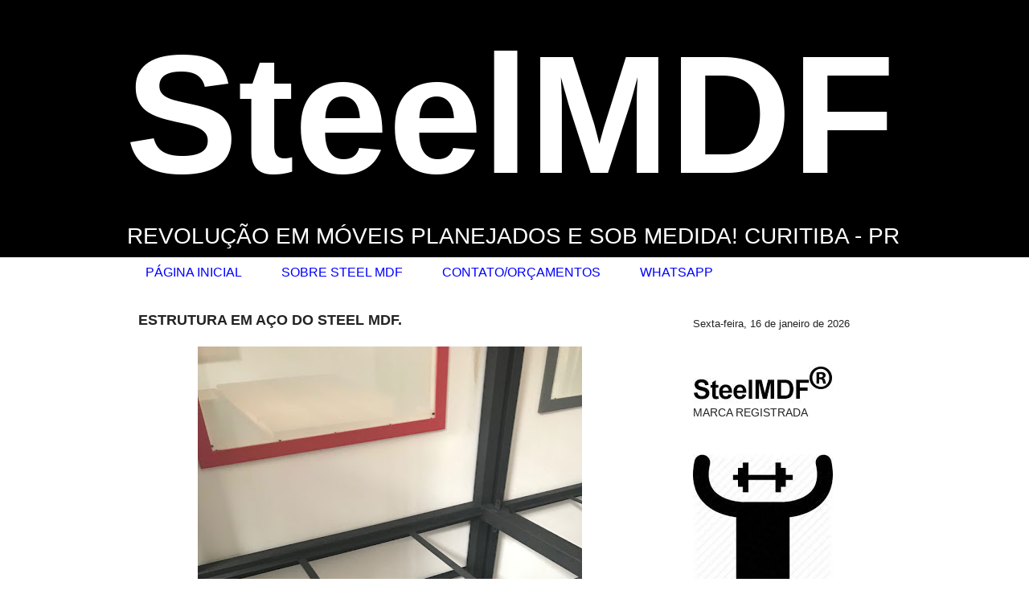

--- FILE ---
content_type: text/html; charset=UTF-8
request_url: https://www.steelmdf.com.br/2018/12/n3.html
body_size: 13695
content:
<!DOCTYPE html>
<html class='v2' dir='ltr' lang='pt-BR'>
<head>
<link href='https://www.blogger.com/static/v1/widgets/335934321-css_bundle_v2.css' rel='stylesheet' type='text/css'/>
<meta content='width=1100' name='viewport'/>
<meta content='text/html; charset=UTF-8' http-equiv='Content-Type'/>
<meta content='blogger' name='generator'/>
<link href='https://www.steelmdf.com.br/favicon.ico' rel='icon' type='image/x-icon'/>
<link href='https://www.steelmdf.com.br/2018/12/n3.html' rel='canonical'/>
<link rel="alternate" type="application/atom+xml" title="SteelMDF - Atom" href="https://www.steelmdf.com.br/feeds/posts/default" />
<link rel="alternate" type="application/rss+xml" title="SteelMDF - RSS" href="https://www.steelmdf.com.br/feeds/posts/default?alt=rss" />
<link rel="service.post" type="application/atom+xml" title="SteelMDF - Atom" href="https://www.blogger.com/feeds/2148846893787860689/posts/default" />

<link rel="alternate" type="application/atom+xml" title="SteelMDF - Atom" href="https://www.steelmdf.com.br/feeds/6585614325598990696/comments/default" />
<!--Can't find substitution for tag [blog.ieCssRetrofitLinks]-->
<link href='https://blogger.googleusercontent.com/img/b/R29vZ2xl/AVvXsEj7aJj1ZQZCVfM4Q3htkHDhI15YzNHk2zyKHITei1O3skT3AjEadD1rRxdIphAdpBMdpfOFGA_82Favxj7e57DF19-PtI4jLBh3rtqBlEc-plZAnYMstVbjsgjaGqH53pDk_BSQcBB-Rju5/s640/n+%25283%2529.jpg' rel='image_src'/>
<meta content='https://www.steelmdf.com.br/2018/12/n3.html' property='og:url'/>
<meta content='ESTRUTURA EM AÇO DO STEEL MDF.' property='og:title'/>
<meta content='  ' property='og:description'/>
<meta content='https://blogger.googleusercontent.com/img/b/R29vZ2xl/AVvXsEj7aJj1ZQZCVfM4Q3htkHDhI15YzNHk2zyKHITei1O3skT3AjEadD1rRxdIphAdpBMdpfOFGA_82Favxj7e57DF19-PtI4jLBh3rtqBlEc-plZAnYMstVbjsgjaGqH53pDk_BSQcBB-Rju5/w1200-h630-p-k-no-nu/n+%25283%2529.jpg' property='og:image'/>
<title>SteelMDF: ESTRUTURA EM AÇO DO STEEL MDF.</title>
<style id='page-skin-1' type='text/css'><!--
/*
-----------------------------------------------
Blogger Template Style
Name:     Awesome Inc.
Designer: Tina Chen
URL:      tinachen.org
----------------------------------------------- */
/* Variable definitions
====================
<Variable name="keycolor" description="Main Color" type="color" default="#ffffff"/>
<Group description="Page" selector="body">
<Variable name="body.font" description="Font" type="font"
default="normal normal 13px Arial, Tahoma, Helvetica, FreeSans, sans-serif"/>
<Variable name="body.background.color" description="Background Color" type="color" default="#000000"/>
<Variable name="body.text.color" description="Text Color" type="color" default="#ffffff"/>
</Group>
<Group description="Links" selector=".main-inner">
<Variable name="link.color" description="Link Color" type="color" default="#888888"/>
<Variable name="link.visited.color" description="Visited Color" type="color" default="#444444"/>
<Variable name="link.hover.color" description="Hover Color" type="color" default="#cccccc"/>
</Group>
<Group description="Blog Title" selector=".header h1">
<Variable name="header.font" description="Title Font" type="font"
default="normal bold 40px Arial, Tahoma, Helvetica, FreeSans, sans-serif"/>
<Variable name="header.text.color" description="Title Color" type="color" default="#000000" />
<Variable name="header.background.color" description="Header Background" type="color" default="transparent" />
</Group>
<Group description="Blog Description" selector=".header .description">
<Variable name="description.font" description="Font" type="font"
default="normal normal 14px Arial, Tahoma, Helvetica, FreeSans, sans-serif"/>
<Variable name="description.text.color" description="Text Color" type="color"
default="#000000" />
</Group>
<Group description="Tabs Text" selector=".tabs-inner .widget li a">
<Variable name="tabs.font" description="Font" type="font"
default="normal bold 14px Arial, Tahoma, Helvetica, FreeSans, sans-serif"/>
<Variable name="tabs.text.color" description="Text Color" type="color" default="#000000"/>
<Variable name="tabs.selected.text.color" description="Selected Color" type="color" default="#0000ff"/>
</Group>
<Group description="Tabs Background" selector=".tabs-outer .PageList">
<Variable name="tabs.background.color" description="Background Color" type="color" default="#141414"/>
<Variable name="tabs.selected.background.color" description="Selected Color" type="color" default="#444444"/>
<Variable name="tabs.border.color" description="Border Color" type="color" default="#ffffff"/>
</Group>
<Group description="Date Header" selector=".main-inner .widget h2.date-header, .main-inner .widget h2.date-header span">
<Variable name="date.font" description="Font" type="font"
default="normal normal 14px Arial, Tahoma, Helvetica, FreeSans, sans-serif"/>
<Variable name="date.text.color" description="Text Color" type="color" default="#666666"/>
<Variable name="date.border.color" description="Border Color" type="color" default="#ffffff"/>
</Group>
<Group description="Post Title" selector="h3.post-title, h4, h3.post-title a">
<Variable name="post.title.font" description="Font" type="font"
default="normal bold 22px Arial, Tahoma, Helvetica, FreeSans, sans-serif"/>
<Variable name="post.title.text.color" description="Text Color" type="color" default="#000000"/>
</Group>
<Group description="Post Background" selector=".post">
<Variable name="post.background.color" description="Background Color" type="color" default="#ffffff" />
<Variable name="post.border.color" description="Border Color" type="color" default="#ffffff" />
<Variable name="post.border.bevel.color" description="Bevel Color" type="color" default="#ffffff"/>
</Group>
<Group description="Gadget Title" selector="h2">
<Variable name="widget.title.font" description="Font" type="font"
default="normal bold 14px Arial, Tahoma, Helvetica, FreeSans, sans-serif"/>
<Variable name="widget.title.text.color" description="Text Color" type="color" default="#000000"/>
</Group>
<Group description="Gadget Text" selector=".sidebar .widget">
<Variable name="widget.font" description="Font" type="font"
default="normal normal 14px Arial, Tahoma, Helvetica, FreeSans, sans-serif"/>
<Variable name="widget.text.color" description="Text Color" type="color" default="#000000"/>
<Variable name="widget.alternate.text.color" description="Alternate Color" type="color" default="#666666"/>
</Group>
<Group description="Gadget Links" selector=".sidebar .widget">
<Variable name="widget.link.color" description="Link Color" type="color" default="#0000ff"/>
<Variable name="widget.link.visited.color" description="Visited Color" type="color" default="#0000ff"/>
<Variable name="widget.link.hover.color" description="Hover Color" type="color" default="#0000ff"/>
</Group>
<Group description="Gadget Background" selector=".sidebar .widget">
<Variable name="widget.background.color" description="Background Color" type="color" default="#141414"/>
<Variable name="widget.border.color" description="Border Color" type="color" default="#222222"/>
<Variable name="widget.border.bevel.color" description="Bevel Color" type="color" default="#000000"/>
</Group>
<Group description="Sidebar Background" selector=".column-left-inner .column-right-inner">
<Variable name="widget.outer.background.color" description="Background Color" type="color" default="transparent" />
</Group>
<Group description="Images" selector=".main-inner">
<Variable name="image.background.color" description="Background Color" type="color" default="transparent"/>
<Variable name="image.border.color" description="Border Color" type="color" default="transparent"/>
</Group>
<Group description="Feed" selector=".blog-feeds">
<Variable name="feed.text.color" description="Text Color" type="color" default="#000000"/>
</Group>
<Group description="Feed Links" selector=".blog-feeds">
<Variable name="feed.link.color" description="Link Color" type="color" default="#0000ff"/>
<Variable name="feed.link.visited.color" description="Visited Color" type="color" default="#0000ff"/>
<Variable name="feed.link.hover.color" description="Hover Color" type="color" default="#0000ff"/>
</Group>
<Group description="Pager" selector=".blog-pager">
<Variable name="pager.background.color" description="Background Color" type="color" default="#ffffff" />
</Group>
<Group description="Footer" selector=".footer-outer">
<Variable name="footer.background.color" description="Background Color" type="color" default="#ffffff" />
<Variable name="footer.text.color" description="Text Color" type="color" default="#000000" />
</Group>
<Variable name="title.shadow.spread" description="Title Shadow" type="length" default="-1px" min="-1px" max="100px"/>
<Variable name="body.background" description="Body Background" type="background"
color="#ffffff"
default="$(color) none repeat scroll top left"/>
<Variable name="body.background.gradient.cap" description="Body Gradient Cap" type="url"
default="none"/>
<Variable name="body.background.size" description="Body Background Size" type="string" default="auto"/>
<Variable name="tabs.background.gradient" description="Tabs Background Gradient" type="url"
default="none"/>
<Variable name="header.background.gradient" description="Header Background Gradient" type="url" default="none" />
<Variable name="header.padding.top" description="Header Top Padding" type="length" default="22px" min="0" max="100px"/>
<Variable name="header.margin.top" description="Header Top Margin" type="length" default="0" min="0" max="100px"/>
<Variable name="header.margin.bottom" description="Header Bottom Margin" type="length" default="0" min="0" max="100px"/>
<Variable name="widget.padding.top" description="Widget Padding Top" type="length" default="8px" min="0" max="20px"/>
<Variable name="widget.padding.side" description="Widget Padding Side" type="length" default="15px" min="0" max="100px"/>
<Variable name="widget.outer.margin.top" description="Widget Top Margin" type="length" default="0" min="0" max="100px"/>
<Variable name="widget.outer.background.gradient" description="Gradient" type="url" default="none" />
<Variable name="widget.border.radius" description="Gadget Border Radius" type="length" default="0" min="0" max="100px"/>
<Variable name="outer.shadow.spread" description="Outer Shadow Size" type="length" default="0" min="0" max="100px"/>
<Variable name="date.header.border.radius.top" description="Date Header Border Radius Top" type="length" default="0" min="0" max="100px"/>
<Variable name="date.header.position" description="Date Header Position" type="length" default="15px" min="0" max="100px"/>
<Variable name="date.space" description="Date Space" type="length" default="30px" min="0" max="100px"/>
<Variable name="date.position" description="Date Float" type="string" default="static" />
<Variable name="date.padding.bottom" description="Date Padding Bottom" type="length" default="0" min="0" max="100px"/>
<Variable name="date.border.size" description="Date Border Size" type="length" default="0" min="0" max="10px"/>
<Variable name="date.background" description="Date Background" type="background" color="transparent"
default="$(color) none no-repeat scroll top left" />
<Variable name="date.first.border.radius.top" description="Date First top radius" type="length" default="0" min="0" max="100px"/>
<Variable name="date.last.space.bottom" description="Date Last Space Bottom" type="length"
default="20px" min="0" max="100px"/>
<Variable name="date.last.border.radius.bottom" description="Date Last bottom radius" type="length" default="0" min="0" max="100px"/>
<Variable name="post.first.padding.top" description="First Post Padding Top" type="length" default="0" min="0" max="100px"/>
<Variable name="image.shadow.spread" description="Image Shadow Size" type="length" default="0" min="0" max="100px"/>
<Variable name="image.border.radius" description="Image Border Radius" type="length" default="0" min="0" max="100px"/>
<Variable name="separator.outdent" description="Separator Outdent" type="length" default="15px" min="0" max="100px"/>
<Variable name="title.separator.border.size" description="Widget Title Border Size" type="length" default="1px" min="0" max="10px"/>
<Variable name="list.separator.border.size" description="List Separator Border Size" type="length" default="1px" min="0" max="10px"/>
<Variable name="shadow.spread" description="Shadow Size" type="length" default="0" min="0" max="100px"/>
<Variable name="startSide" description="Side where text starts in blog language" type="automatic" default="left"/>
<Variable name="endSide" description="Side where text ends in blog language" type="automatic" default="right"/>
<Variable name="date.side" description="Side where date header is placed" type="string" default="right"/>
<Variable name="pager.border.radius.top" description="Pager Border Top Radius" type="length" default="0" min="0" max="100px"/>
<Variable name="pager.space.top" description="Pager Top Space" type="length" default="1em" min="0" max="20em"/>
<Variable name="footer.background.gradient" description="Background Gradient" type="url" default="none" />
<Variable name="mobile.background.size" description="Mobile Background Size" type="string"
default="auto"/>
<Variable name="mobile.background.overlay" description="Mobile Background Overlay" type="string"
default="transparent none repeat scroll top left"/>
<Variable name="mobile.button.color" description="Mobile Button Color" type="color" default="#ffffff" />
*/
/* Content
----------------------------------------------- */
#Attribution1 {display: none;}
body {
font: normal normal 13px Arial, Tahoma, Helvetica, FreeSans, sans-serif;
color: #000000;
background: #ffffff none no-repeat scroll center center;
}
html body .content-outer {
min-width: 0;
max-width: 100%;
width: 100%;
}
a:link {
text-decoration: none;
color: #0000ff;
}
a:visited {
text-decoration: none;
color: #0000ff;
}
a:hover {
text-decoration: underline;
color: #0000ff;
}
.body-fauxcolumn-outer .cap-top {
position: absolute;
z-index: 1;
height: 276px;
width: 100%;
background: transparent none repeat-x scroll top left;
_background-image: none;
}
/* Columns
----------------------------------------------- */
.content-inner {
padding: 0;
}
.header-inner .section {
margin: 0 16px;
}
.tabs-inner .section {
margin: 0 16px;
}
.main-inner {
padding-top: 30px;
}
.main-inner .column-center-inner,
.main-inner .column-left-inner,
.main-inner .column-right-inner {
padding: 0 5px;
}
*+html body .main-inner .column-center-inner {
margin-top: -30px;
}
#layout .main-inner .column-center-inner {
margin-top: 0;
}
/* Header
----------------------------------------------- */
.header-outer {
margin: 0 0 0 0;
background: #000000 none repeat scroll 0 0;
}
.Header h1 {
font: normal bold 210px Arial, Tahoma, Helvetica, FreeSans, sans-serif;
color: #ffffff;
text-shadow: 0 0 -1px #000000;
}
.Header h1 a {
color: #ffffff;
}
.Header .description {
font: normal normal 28px Arial, Tahoma, Helvetica, FreeSans, sans-serif;
color: #ffffff;
}
.header-inner .Header .titlewrapper,
.header-inner .Header .descriptionwrapper {
padding-left: 0;
padding-right: 0;
margin-bottom: 0;
}
.header-inner .Header .titlewrapper {
padding-top: 22px;
}
/* Tabs
----------------------------------------------- */
.tabs-outer {
overflow: hidden;
position: relative;
background: #ffffff none repeat scroll 0 0;
}
#layout .tabs-outer {
overflow: visible;
}
.tabs-cap-top, .tabs-cap-bottom {
position: absolute;
width: 100%;
border-top: 1px solid #ffffff;
}
.tabs-cap-bottom {
bottom: 0;
}
.tabs-inner .widget li a {
display: inline-block;
margin: 0;
padding: .6em 1.5em;
font: normal normal 16px Arial, Tahoma, Helvetica, FreeSans, sans-serif;
color: #0000ff;
border-top: 1px solid #ffffff;
border-bottom: 1px solid #ffffff;
border-left: 1px solid #ffffff;
height: 16px;
line-height: 16px;
}
.tabs-inner .widget li:last-child a {
border-right: 1px solid #ffffff;
}
.tabs-inner .widget li.selected a, .tabs-inner .widget li a:hover {
background: #0000ff none repeat-x scroll 0 -100px;
color: #ffffff;
}
/* Headings
----------------------------------------------- */
h2 {
font: normal bold 16px Arial, Tahoma, Helvetica, FreeSans, sans-serif;
color: #222222;
}
/* Widgets
----------------------------------------------- */
.main-inner .section {
margin: 0 27px;
padding: 0;
}
.main-inner .column-left-outer,
.main-inner .column-right-outer {
margin-top: 0;
}
#layout .main-inner .column-left-outer,
#layout .main-inner .column-right-outer {
margin-top: 0;
}
.main-inner .column-left-inner,
.main-inner .column-right-inner {
background: rgba(0, 0, 0, 0) none repeat 0 0;
-moz-box-shadow: 0 0 0 rgba(0, 0, 0, .2);
-webkit-box-shadow: 0 0 0 rgba(0, 0, 0, .2);
-goog-ms-box-shadow: 0 0 0 rgba(0, 0, 0, .2);
box-shadow: 0 0 0 rgba(0, 0, 0, .2);
-moz-border-radius: 0;
-webkit-border-radius: 0;
-goog-ms-border-radius: 0;
border-radius: 0;
}
#layout .main-inner .column-left-inner,
#layout .main-inner .column-right-inner {
margin-top: 0;
}
.sidebar .widget {
font: normal normal 14px Arial, Tahoma, Helvetica, FreeSans, sans-serif;
color: #222222;
}
.sidebar .widget a:link {
color: #0000ff;
}
.sidebar .widget a:visited {
color: #0000ff;
}
.sidebar .widget a:hover {
color: #0000ff;
}
.sidebar .widget h2 {
text-shadow: 0 0 -1px #000000;
}
.main-inner .widget {
background-color: #ffffff;
border: 1px solid #ffffff;
padding: 0 15px 15px;
margin: 20px -16px;
-moz-box-shadow: 0 0 0 rgba(0, 0, 0, .2);
-webkit-box-shadow: 0 0 0 rgba(0, 0, 0, .2);
-goog-ms-box-shadow: 0 0 0 rgba(0, 0, 0, .2);
box-shadow: 0 0 0 rgba(0, 0, 0, .2);
-moz-border-radius: 0;
-webkit-border-radius: 0;
-goog-ms-border-radius: 0;
border-radius: 0;
}
.main-inner .widget h2 {
margin: 0 -15px;
padding: .6em 15px .5em;
border-bottom: 1px solid #ffffff;
}
.footer-inner .widget h2 {
padding: 0 0 .4em;
border-bottom: 1px solid #ffffff;
}
.main-inner .widget h2 + div, .footer-inner .widget h2 + div {
border-top: 1px solid #ffffff;
padding-top: 8px;
}
.main-inner .widget .widget-content {
margin: 0 -15px;
padding: 7px 15px 0;
}
.main-inner .widget ul, .main-inner .widget #ArchiveList ul.flat {
margin: -8px -15px 0;
padding: 0;
list-style: none;
}
.main-inner .widget #ArchiveList {
margin: -8px 0 0;
}
.main-inner .widget ul li, .main-inner .widget #ArchiveList ul.flat li {
padding: .5em 15px;
text-indent: 0;
color: #222222;
border-top: 1px solid #ffffff;
border-bottom: 1px solid #ffffff;
}
.main-inner .widget #ArchiveList ul li {
padding-top: .25em;
padding-bottom: .25em;
}
.main-inner .widget ul li:first-child, .main-inner .widget #ArchiveList ul.flat li:first-child {
border-top: none;
}
.main-inner .widget ul li:last-child, .main-inner .widget #ArchiveList ul.flat li:last-child {
border-bottom: none;
}
.post-body {
position: relative;
}
.main-inner .widget .post-body ul {
padding: 0 2.5em;
margin: .5em 0;
list-style: disc;
}
.main-inner .widget .post-body ul li {
padding: 0.25em 0;
margin-bottom: .25em;
color: #000000;
border: none;
}
.footer-inner .widget ul {
padding: 0;
list-style: none;
}
.widget .zippy {
color: #222222;
}
/* Posts
----------------------------------------------- */
body .main-inner .Blog {
padding: 0;
margin-bottom: 1em;
background-color: transparent;
border: none;
-moz-box-shadow: 0 0 0 rgba(0, 0, 0, 0);
-webkit-box-shadow: 0 0 0 rgba(0, 0, 0, 0);
-goog-ms-box-shadow: 0 0 0 rgba(0, 0, 0, 0);
box-shadow: 0 0 0 rgba(0, 0, 0, 0);
}
.main-inner .section:last-child .Blog:last-child {
padding: 0;
margin-bottom: 1em;
}
.main-inner .widget h2.date-header {
margin: 0 -15px 1px;
padding: 0 0 0 0;
font: normal normal 14px Arial, Tahoma, Helvetica, FreeSans, sans-serif;
color: #000000;
background: transparent none no-repeat scroll top left;
border-top: 0 solid #ffffff;
border-bottom: 1px solid #ffffff;
-moz-border-radius-topleft: 0;
-moz-border-radius-topright: 0;
-webkit-border-top-left-radius: 0;
-webkit-border-top-right-radius: 0;
border-top-left-radius: 0;
border-top-right-radius: 0;
position: static;
bottom: 100%;
right: 15px;
text-shadow: 0 0 -1px #000000;
}
.main-inner .widget h2.date-header span {
font: normal normal 14px Arial, Tahoma, Helvetica, FreeSans, sans-serif;
display: block;
padding: .5em 15px;
border-left: 0 solid #ffffff;
border-right: 0 solid #ffffff;
}
.date-outer {
position: relative;
margin: 30px 0 20px;
padding: 0 15px;
background-color: #ffffff;
border: 1px solid #ffffff;
-moz-box-shadow: 0 0 0 rgba(0, 0, 0, .2);
-webkit-box-shadow: 0 0 0 rgba(0, 0, 0, .2);
-goog-ms-box-shadow: 0 0 0 rgba(0, 0, 0, .2);
box-shadow: 0 0 0 rgba(0, 0, 0, .2);
-moz-border-radius: 0;
-webkit-border-radius: 0;
-goog-ms-border-radius: 0;
border-radius: 0;
}
.date-outer:first-child {
margin-top: 0;
}
.date-outer:last-child {
margin-bottom: 20px;
-moz-border-radius-bottomleft: 0;
-moz-border-radius-bottomright: 0;
-webkit-border-bottom-left-radius: 0;
-webkit-border-bottom-right-radius: 0;
-goog-ms-border-bottom-left-radius: 0;
-goog-ms-border-bottom-right-radius: 0;
border-bottom-left-radius: 0;
border-bottom-right-radius: 0;
}
.date-posts {
margin: 0 -15px;
padding: 0 15px;
clear: both;
}
.post-outer, .inline-ad {
border-top: 1px solid #ffffff;
margin: 0 -15px;
padding: 15px 15px;
}
.post-outer {
padding-bottom: 10px;
}
.post-outer:first-child {
padding-top: 0;
border-top: none;
}
.post-outer:last-child, .inline-ad:last-child {
border-bottom: none;
}
.post-body {
position: relative;
}
.post-body img {
padding: 8px;
background: #ffffff;
border: 1px solid transparent;
-moz-box-shadow: 0 0 0 rgba(0, 0, 0, .2);
-webkit-box-shadow: 0 0 0 rgba(0, 0, 0, .2);
box-shadow: 0 0 0 rgba(0, 0, 0, .2);
-moz-border-radius: 0;
-webkit-border-radius: 0;
border-radius: 0;
}
h3.post-title, h4 {
font: normal bold 18px Arial, Tahoma, Helvetica, FreeSans, sans-serif;
color: #222222;
}
h3.post-title a {
font: normal bold 18px Arial, Tahoma, Helvetica, FreeSans, sans-serif;
color: #222222;
}
h3.post-title a:hover {
color: #0000ff;
text-decoration: underline;
}
.post-header {
margin: 0 0 1em;
}
.post-body {
line-height: 1.4;
}
.post-outer h2 {
color: #000000;
}
.post-footer {
margin: 1.5em 0 0;
}
#blog-pager {
padding: 15px;
font-size: 120%;
background-color: #ffffff;
border: 1px solid #ffffff;
-moz-box-shadow: 0 0 0 rgba(0, 0, 0, .2);
-webkit-box-shadow: 0 0 0 rgba(0, 0, 0, .2);
-goog-ms-box-shadow: 0 0 0 rgba(0, 0, 0, .2);
box-shadow: 0 0 0 rgba(0, 0, 0, .2);
-moz-border-radius: 0;
-webkit-border-radius: 0;
-goog-ms-border-radius: 0;
border-radius: 0;
-moz-border-radius-topleft: 0;
-moz-border-radius-topright: 0;
-webkit-border-top-left-radius: 0;
-webkit-border-top-right-radius: 0;
-goog-ms-border-top-left-radius: 0;
-goog-ms-border-top-right-radius: 0;
border-top-left-radius: 0;
border-top-right-radius-topright: 0;
margin-top: 1em;
}
.blog-feeds, .post-feeds {
margin: 1em 0;
text-align: center;
color: #000000;
}
.blog-feeds a, .post-feeds a {
color: #0000ff;
}
.blog-feeds a:visited, .post-feeds a:visited {
color: #0000ff;
}
.blog-feeds a:hover, .post-feeds a:hover {
color: #0000ff;
}
.post-outer .comments {
margin-top: 2em;
}
/* Comments
----------------------------------------------- */
.comments .comments-content .icon.blog-author {
background-repeat: no-repeat;
background-image: url([data-uri]);
}
.comments .comments-content .loadmore a {
border-top: 1px solid #ffffff;
border-bottom: 1px solid #ffffff;
}
.comments .continue {
border-top: 2px solid #ffffff;
}
/* Footer
----------------------------------------------- */
.footer-outer {
margin: -0 0 -1px;
padding: 0 0 0;
color: #000000;
overflow: hidden;
}
.footer-fauxborder-left {
border-top: 1px solid #ffffff;
background: #ffffff none repeat scroll 0 0;
-moz-box-shadow: 0 0 0 rgba(0, 0, 0, .2);
-webkit-box-shadow: 0 0 0 rgba(0, 0, 0, .2);
-goog-ms-box-shadow: 0 0 0 rgba(0, 0, 0, .2);
box-shadow: 0 0 0 rgba(0, 0, 0, .2);
margin: 0 -0;
}
/* Mobile
----------------------------------------------- */
body.mobile {
background-size: auto;
}
.mobile .body-fauxcolumn-outer {
background: transparent none repeat scroll top left;
}
*+html body.mobile .main-inner .column-center-inner {
margin-top: 0;
}
.mobile .main-inner .widget {
padding: 0 0 15px;
}
.mobile .main-inner .widget h2 + div,
.mobile .footer-inner .widget h2 + div {
border-top: none;
padding-top: 0;
}
.mobile .footer-inner .widget h2 {
padding: 0.5em 0;
border-bottom: none;
}
.mobile .main-inner .widget .widget-content {
margin: 0;
padding: 7px 0 0;
}
.mobile .main-inner .widget ul,
.mobile .main-inner .widget #ArchiveList ul.flat {
margin: 0 -15px 0;
}
.mobile .main-inner .widget h2.date-header {
right: 0;
}
.mobile .date-header span {
padding: 0.4em 0;
}
.mobile .date-outer:first-child {
margin-bottom: 0;
border: 1px solid #ffffff;
-moz-border-radius-topleft: 0;
-moz-border-radius-topright: 0;
-webkit-border-top-left-radius: 0;
-webkit-border-top-right-radius: 0;
-goog-ms-border-top-left-radius: 0;
-goog-ms-border-top-right-radius: 0;
border-top-left-radius: 0;
border-top-right-radius: 0;
}
.mobile .date-outer {
border-color: #ffffff;
border-width: 0 1px 1px;
}
.mobile .date-outer:last-child {
margin-bottom: 0;
}
.mobile .main-inner {
padding: 0;
}
.mobile .header-inner .section {
margin: 0;
}
.mobile .post-outer, .mobile .inline-ad {
padding: 5px 0;
}
.mobile .tabs-inner .section {
margin: 0 10px;
}
.mobile .main-inner .widget h2 {
margin: 0;
padding: 0;
}
.mobile .main-inner .widget h2.date-header span {
padding: 0;
}
.mobile .main-inner .widget .widget-content {
margin: 0;
padding: 7px 0 0;
}
.mobile #blog-pager {
border: 1px solid transparent;
background: #ffffff none repeat scroll 0 0;
}
.mobile .main-inner .column-left-inner,
.mobile .main-inner .column-right-inner {
background: rgba(0, 0, 0, 0) none repeat 0 0;
-moz-box-shadow: none;
-webkit-box-shadow: none;
-goog-ms-box-shadow: none;
box-shadow: none;
}
.mobile .date-posts {
margin: 0;
padding: 0;
}
.mobile .footer-fauxborder-left {
margin: 0;
border-top: inherit;
}
.mobile .main-inner .section:last-child .Blog:last-child {
margin-bottom: 0;
}
.mobile-index-contents {
color: #000000;
}
.mobile .mobile-link-button {
background: #0000ff none repeat scroll 0 0;
}
.mobile-link-button a:link, .mobile-link-button a:visited {
color: #ff0000;
}
.mobile .tabs-inner .PageList .widget-content {
background: transparent;
border-top: 1px solid;
border-color: #ffffff;
color: #0000ff;
}
.mobile .tabs-inner .PageList .widget-content .pagelist-arrow {
border-left: 1px solid #ffffff;
}
.feed-links { display: none; }
#navbar { display:none; }

--></style>
<style id='template-skin-1' type='text/css'><!--
body {
min-width: 1000px;
}
.content-outer, .content-fauxcolumn-outer, .region-inner {
min-width: 1000px;
max-width: 1000px;
_width: 1000px;
}
.main-inner .columns {
padding-left: 0px;
padding-right: 310px;
}
.main-inner .fauxcolumn-center-outer {
left: 0px;
right: 310px;
/* IE6 does not respect left and right together */
_width: expression(this.parentNode.offsetWidth -
parseInt("0px") -
parseInt("310px") + 'px');
}
.main-inner .fauxcolumn-left-outer {
width: 0px;
}
.main-inner .fauxcolumn-right-outer {
width: 310px;
}
.main-inner .column-left-outer {
width: 0px;
right: 100%;
margin-left: -0px;
}
.main-inner .column-right-outer {
width: 310px;
margin-right: -310px;
}
#layout {
min-width: 0;
}
#layout .content-outer {
min-width: 0;
width: 800px;
}
#layout .region-inner {
min-width: 0;
width: auto;
}
body#layout div.add_widget {
padding: 8px;
}
body#layout div.add_widget a {
margin-left: 32px;
}
--></style>
<link href='https://www.blogger.com/dyn-css/authorization.css?targetBlogID=2148846893787860689&amp;zx=0197db49-36ec-4962-8903-f2f7d16a415f' media='none' onload='if(media!=&#39;all&#39;)media=&#39;all&#39;' rel='stylesheet'/><noscript><link href='https://www.blogger.com/dyn-css/authorization.css?targetBlogID=2148846893787860689&amp;zx=0197db49-36ec-4962-8903-f2f7d16a415f' rel='stylesheet'/></noscript>
<meta name='google-adsense-platform-account' content='ca-host-pub-1556223355139109'/>
<meta name='google-adsense-platform-domain' content='blogspot.com'/>

</head>
<body class='loading'>
<div class='navbar section' id='navbar' name='Navbar'><div class='widget Navbar' data-version='1' id='Navbar1'><script type="text/javascript">
    function setAttributeOnload(object, attribute, val) {
      if(window.addEventListener) {
        window.addEventListener('load',
          function(){ object[attribute] = val; }, false);
      } else {
        window.attachEvent('onload', function(){ object[attribute] = val; });
      }
    }
  </script>
<div id="navbar-iframe-container"></div>
<script type="text/javascript" src="https://apis.google.com/js/platform.js"></script>
<script type="text/javascript">
      gapi.load("gapi.iframes:gapi.iframes.style.bubble", function() {
        if (gapi.iframes && gapi.iframes.getContext) {
          gapi.iframes.getContext().openChild({
              url: 'https://www.blogger.com/navbar/2148846893787860689?po\x3d6585614325598990696\x26origin\x3dhttps://www.steelmdf.com.br',
              where: document.getElementById("navbar-iframe-container"),
              id: "navbar-iframe"
          });
        }
      });
    </script><script type="text/javascript">
(function() {
var script = document.createElement('script');
script.type = 'text/javascript';
script.src = '//pagead2.googlesyndication.com/pagead/js/google_top_exp.js';
var head = document.getElementsByTagName('head')[0];
if (head) {
head.appendChild(script);
}})();
</script>
</div></div>
<div class='body-fauxcolumns'>
<div class='fauxcolumn-outer body-fauxcolumn-outer'>
<div class='cap-top'>
<div class='cap-left'></div>
<div class='cap-right'></div>
</div>
<div class='fauxborder-left'>
<div class='fauxborder-right'></div>
<div class='fauxcolumn-inner'>
</div>
</div>
<div class='cap-bottom'>
<div class='cap-left'></div>
<div class='cap-right'></div>
</div>
</div>
</div>
<div class='content'>
<div class='content-fauxcolumns'>
<div class='fauxcolumn-outer content-fauxcolumn-outer'>
<div class='cap-top'>
<div class='cap-left'></div>
<div class='cap-right'></div>
</div>
<div class='fauxborder-left'>
<div class='fauxborder-right'></div>
<div class='fauxcolumn-inner'>
</div>
</div>
<div class='cap-bottom'>
<div class='cap-left'></div>
<div class='cap-right'></div>
</div>
</div>
</div>
<div class='content-outer'>
<div class='content-cap-top cap-top'>
<div class='cap-left'></div>
<div class='cap-right'></div>
</div>
<div class='fauxborder-left content-fauxborder-left'>
<div class='fauxborder-right content-fauxborder-right'></div>
<div class='content-inner'>
<header>
<div class='header-outer'>
<div class='header-cap-top cap-top'>
<div class='cap-left'></div>
<div class='cap-right'></div>
</div>
<div class='fauxborder-left header-fauxborder-left'>
<div class='fauxborder-right header-fauxborder-right'></div>
<div class='region-inner header-inner'>
<div class='header section' id='header' name='Cabeçalho'><div class='widget Header' data-version='1' id='Header1'>
<div id='header-inner'>
<div class='titlewrapper'>
<h1 class='title'>
<a href='https://www.steelmdf.com.br/'>
SteelMDF
</a>
</h1>
</div>
<div class='descriptionwrapper'>
<p class='description'><span>REVOLUÇÃO EM MÓVEIS PLANEJADOS E SOB MEDIDA! CURITIBA - PR</span></p>
</div>
</div>
</div></div>
</div>
</div>
<div class='header-cap-bottom cap-bottom'>
<div class='cap-left'></div>
<div class='cap-right'></div>
</div>
</div>
</header>
<div class='tabs-outer'>
<div class='tabs-cap-top cap-top'>
<div class='cap-left'></div>
<div class='cap-right'></div>
</div>
<div class='fauxborder-left tabs-fauxborder-left'>
<div class='fauxborder-right tabs-fauxborder-right'></div>
<div class='region-inner tabs-inner'>
<div class='tabs section' id='crosscol' name='Entre colunas'><div class='widget PageList' data-version='1' id='PageList1'>
<div class='widget-content'>
<ul>
<li>
<a href='https://www.steelmdf.com.br/'>PÁGINA INICIAL</a>
</li>
<li>
<a href='https://www.steelmdf.com.br/p/sobre-steel-mdf.html'>SOBRE STEEL MDF</a>
</li>
<li>
<a href='https://www.steelmdf.com.br/p/contato.html'>CONTATO/ORÇAMENTOS</a>
</li>
<li>
<a href='https://www.steelmdf.com.br/p/whatsapp.html'>WHATSAPP</a>
</li>
</ul>
<div class='clear'></div>
</div>
</div></div>
<div class='tabs no-items section' id='crosscol-overflow' name='Cross-Column 2'></div>
</div>
</div>
<div class='tabs-cap-bottom cap-bottom'>
<div class='cap-left'></div>
<div class='cap-right'></div>
</div>
</div>
<div class='main-outer'>
<div class='main-cap-top cap-top'>
<div class='cap-left'></div>
<div class='cap-right'></div>
</div>
<div class='fauxborder-left main-fauxborder-left'>
<div class='fauxborder-right main-fauxborder-right'></div>
<div class='region-inner main-inner'>
<div class='columns fauxcolumns'>
<div class='fauxcolumn-outer fauxcolumn-center-outer'>
<div class='cap-top'>
<div class='cap-left'></div>
<div class='cap-right'></div>
</div>
<div class='fauxborder-left'>
<div class='fauxborder-right'></div>
<div class='fauxcolumn-inner'>
</div>
</div>
<div class='cap-bottom'>
<div class='cap-left'></div>
<div class='cap-right'></div>
</div>
</div>
<div class='fauxcolumn-outer fauxcolumn-left-outer'>
<div class='cap-top'>
<div class='cap-left'></div>
<div class='cap-right'></div>
</div>
<div class='fauxborder-left'>
<div class='fauxborder-right'></div>
<div class='fauxcolumn-inner'>
</div>
</div>
<div class='cap-bottom'>
<div class='cap-left'></div>
<div class='cap-right'></div>
</div>
</div>
<div class='fauxcolumn-outer fauxcolumn-right-outer'>
<div class='cap-top'>
<div class='cap-left'></div>
<div class='cap-right'></div>
</div>
<div class='fauxborder-left'>
<div class='fauxborder-right'></div>
<div class='fauxcolumn-inner'>
</div>
</div>
<div class='cap-bottom'>
<div class='cap-left'></div>
<div class='cap-right'></div>
</div>
</div>
<!-- corrects IE6 width calculation -->
<div class='columns-inner'>
<div class='column-center-outer'>
<div class='column-center-inner'>
<div class='main section' id='main' name='Principal'><div class='widget Blog' data-version='1' id='Blog1'>
<div class='blog-posts hfeed'>

          <div class="date-outer">
        

          <div class="date-posts">
        
<div class='post-outer'>
<div class='post hentry uncustomized-post-template' itemprop='blogPost' itemscope='itemscope' itemtype='http://schema.org/BlogPosting'>
<meta content='https://blogger.googleusercontent.com/img/b/R29vZ2xl/AVvXsEj7aJj1ZQZCVfM4Q3htkHDhI15YzNHk2zyKHITei1O3skT3AjEadD1rRxdIphAdpBMdpfOFGA_82Favxj7e57DF19-PtI4jLBh3rtqBlEc-plZAnYMstVbjsgjaGqH53pDk_BSQcBB-Rju5/s640/n+%25283%2529.jpg' itemprop='image_url'/>
<meta content='2148846893787860689' itemprop='blogId'/>
<meta content='6585614325598990696' itemprop='postId'/>
<a name='6585614325598990696'></a>
<h3 class='post-title entry-title' itemprop='name'>
ESTRUTURA EM AÇO DO STEEL MDF.
</h3>
<div class='post-header'>
<div class='post-header-line-1'></div>
</div>
<div class='post-body entry-content' id='post-body-6585614325598990696' itemprop='description articleBody'>
<div class="separator" style="clear: both; text-align: center;">
<a href="https://blogger.googleusercontent.com/img/b/R29vZ2xl/AVvXsEj7aJj1ZQZCVfM4Q3htkHDhI15YzNHk2zyKHITei1O3skT3AjEadD1rRxdIphAdpBMdpfOFGA_82Favxj7e57DF19-PtI4jLBh3rtqBlEc-plZAnYMstVbjsgjaGqH53pDk_BSQcBB-Rju5/s1600/n+%25283%2529.jpg" imageanchor="1" style="margin-left: 1em; margin-right: 1em;"><img border="0" data-original-height="1067" data-original-width="800" height="640" src="https://blogger.googleusercontent.com/img/b/R29vZ2xl/AVvXsEj7aJj1ZQZCVfM4Q3htkHDhI15YzNHk2zyKHITei1O3skT3AjEadD1rRxdIphAdpBMdpfOFGA_82Favxj7e57DF19-PtI4jLBh3rtqBlEc-plZAnYMstVbjsgjaGqH53pDk_BSQcBB-Rju5/s640/n+%25283%2529.jpg" width="478" /></a></div>
<br />
<div style='clear: both;'></div>
</div>
<div class='post-footer'>
<div class='post-footer-line post-footer-line-1'>
<span class='post-author vcard'>
Posted by
<span class='fn' itemprop='author' itemscope='itemscope' itemtype='http://schema.org/Person'>
<meta content='https://www.blogger.com/profile/02290018710389316290' itemprop='url'/>
<a class='g-profile' href='https://www.blogger.com/profile/02290018710389316290' rel='author' title='author profile'>
<span itemprop='name'>Steel Mdf</span>
</a>
</span>
</span>
<span class='post-timestamp'>
</span>
<span class='post-comment-link'>
</span>
<span class='post-icons'>
<span class='item-control blog-admin pid-410225135'>
<a href='https://www.blogger.com/post-edit.g?blogID=2148846893787860689&postID=6585614325598990696&from=pencil' title='Editar post'>
<img alt='' class='icon-action' height='18' src='https://resources.blogblog.com/img/icon18_edit_allbkg.gif' width='18'/>
</a>
</span>
</span>
<div class='post-share-buttons goog-inline-block'>
</div>
</div>
<div class='post-footer-line post-footer-line-2'>
<span class='post-labels'>
Marcadores:
<a href='https://www.steelmdf.com.br/search/label/ESTRUTURA%20EM%20A%C3%87O%20DO%20STEEL%20MDF.' rel='tag'>ESTRUTURA EM AÇO DO STEEL MDF.</a>
</span>
</div>
<div class='post-footer-line post-footer-line-3'>
<span class='post-location'>
</span>
</div>
</div>
</div>
<div class='comments' id='comments'>
<a name='comments'></a>
</div>
</div>

        </div></div>
      
</div>
<div class='blog-pager' id='blog-pager'>
<span id='blog-pager-newer-link'>
<a class='blog-pager-newer-link' href='https://www.steelmdf.com.br/2018/12/n4.html' id='Blog1_blog-pager-newer-link' title='Postagem mais recente'>Postagem mais recente</a>
</span>
<span id='blog-pager-older-link'>
<a class='blog-pager-older-link' href='https://www.steelmdf.com.br/2018/12/n2.html' id='Blog1_blog-pager-older-link' title='Postagem mais antiga'>Postagem mais antiga</a>
</span>
<a class='home-link' href='https://www.steelmdf.com.br/'>Página inicial</a>
</div>
<div class='clear'></div>
<div class='post-feeds'>
</div>
</div></div>
</div>
</div>
<div class='column-left-outer'>
<div class='column-left-inner'>
<aside>
</aside>
</div>
</div>
<div class='column-right-outer'>
<div class='column-right-inner'>
<aside>
<div class='sidebar section' id='sidebar-right-1'><div class='widget HTML' data-version='1' id='HTML1'>
<div class='widget-content'>
<div align="left">
<div style="font-weight: normal;font-size:13px; font-family:arial;"><script language="JavaScript">
hoje = new Date()
dia = hoje.getDate()
dias = hoje.getDay()
mes = hoje.getMonth()
ano = hoje.getYear()
if (dia < 10)
dia = "0" + dia
if (ano < 2000)
ano = 1900 + ano
function NArray (n)
{
this.length = n
}
NomeDiaWMOnline = new NArray(7)
NomeDiaWMOnline[0] = "Domingo"
NomeDiaWMOnline[1] = "Segunda-feira"
NomeDiaWMOnline[2] = "Terça-feira"
NomeDiaWMOnline[3] = "Quarta-feira"
NomeDiaWMOnline[4] = "Quinta-feira"
NomeDiaWMOnline[5] = "Sexta-feira"
NomeDiaWMOnline[6] = "Sábado"
NomeMesWMOnline = new NArray(12)
NomeMesWMOnline[0] = "janeiro"
NomeMesWMOnline[1] = "fevereiro"
NomeMesWMOnline[2] = "março"
NomeMesWMOnline[3] = "abril"
NomeMesWMOnline[4] = "maio"
NomeMesWMOnline[5] = "junho"
NomeMesWMOnline[6] = "julho"
NomeMesWMOnline[7] = "agosto"
NomeMesWMOnline[8] = "setembro"
NomeMesWMOnline[9] = "outubro"
NomeMesWMOnline[10] = "novembro"
NomeMesWMOnline[11] = "dezembro"
document.write (NomeDiaWMOnline[dias] + ", " + dia + " de " + NomeMesWMOnline[mes] + " de " + ano)
</script></div></div>
</div>
<div class='clear'></div>
</div><div class='widget Image' data-version='1' id='Image4'>
<div class='widget-content'>
<img alt='' height='48' id='Image4_img' src='https://blogger.googleusercontent.com/img/b/R29vZ2xl/AVvXsEha9KHc5OG5XLBKoruIbIIuSszIsB_agrLj0ZdfBV4FakMk4XJny9xEJIkpgUSTnPLT030_BuztO97FtRixaXu3WUueszBbpc2FPxMnbN-ypBqnaDfl6kdgrsR_iaud3MbqQaJ9wXrSJNh9/s174/marca-registrada.jpg' width='174'/>
<br/>
<span class='caption'>MARCA REGISTRADA</span>
</div>
<div class='clear'></div>
</div><div class='widget Image' data-version='1' id='Image2'>
<div class='widget-content'>
<img alt='' height='290' id='Image2_img' src='https://blogger.googleusercontent.com/img/b/R29vZ2xl/AVvXsEg1cM2Mr8JFx8v1zArPWVYqEnOiYwGJ6A7rQShuGVTEUcWoktpOOJAju1ThAuraMA6HR4arIC6lqn8kLhBR538u6YtcDNeLdDCzMwvduecq4jbtrLhKzBqZdnz_cI6_45qAjEJln5VfIia1/s290/resistente.jpg' width='174'/>
<br/>
<span class='caption'>Móveis 100% resistentes !</span>
</div>
<div class='clear'></div>
</div><div class='widget HTML' data-version='1' id='HTML4'>
<h2 class='title'>PROJETOS</h2>
<div class='widget-content'>
<div align="left">
<font face="Arial" font size="4%"><font color="#777777">Desenvolvemos projetos de móveis SteelMDF para bares, restaurantes, escritórios, lojas, clínicas, consultórios e estabelecimentos comerciais em geral.
<br /> Caso você tenha uma ideia ou um modelo, basta enviá-los por e-mail ou WhatsApp para obter o orçamento. 
</font></font></div>
</div>
<div class='clear'></div>
</div><div class='widget Image' data-version='1' id='Image1'>
<h2>WHATSAPP (41) 99923-3299</h2>
<div class='widget-content'>
<img alt='WHATSAPP (41) 99923-3299' height='100' id='Image1_img' src='https://blogger.googleusercontent.com/img/b/R29vZ2xl/AVvXsEg2x5x7ZCIX_oh4SBgEQP92GUhPQ4M-RcSa4cI5zLhqtE1enozs4A8I8LvJByd9pfiBudOBfzXXP8FcTnrJzwhNRpNPF2uL3YrKjure44zv9XoylI4xTBZ4RRfB3e-pUFguC4kSjaECXgIS/s1600/logo-whatsapp.jpg' width='100'/>
<br/>
<span class='caption'>LINHA DIRETA</span>
</div>
<div class='clear'></div>
</div>
<div class='widget Label' data-version='1' id='Label1'>
<h2>PUBLICAÇÕES</h2>
<div class='widget-content list-label-widget-content'>
<ul>
<li>
<a dir='ltr' href='https://www.steelmdf.com.br/search/label/ARM%C3%81RIO%20EM%20MDF%20A%C3%87O%20CORTEN%20COM%20ESTRUTURA%20DE%20A%C3%87O.'>ARMÁRIO EM MDF AÇO CORTEN COM ESTRUTURA DE AÇO.</a>
</li>
<li>
<a dir='ltr' href='https://www.steelmdf.com.br/search/label/ARM%C3%81RIO%20EM%20MDF%20BLACK%20DOT%20COM%20ESTRUTURA%20EM%20A%C3%87O%20E%20PUXADORES%20CROMADOS.'>ARMÁRIO EM MDF BLACK DOT COM ESTRUTURA EM AÇO E PUXADORES CROMADOS.</a>
</li>
<li>
<a dir='ltr' href='https://www.steelmdf.com.br/search/label/ARM%C3%81RIO%20EM%20MDF%20BLACK%20DOT%20COM%20PUXADORES%20EM%20METAL%20E%20PORTAS%20DE%20CORRER%20EXTERNAS.'>ARMÁRIO EM MDF BLACK DOT COM PUXADORES EM METAL E PORTAS DE CORRER EXTERNAS.</a>
</li>
<li>
<a dir='ltr' href='https://www.steelmdf.com.br/search/label/ARM%C3%81RIO%20EM%20MDF%20BLACK%20DOT%20E%20ESTRUTURA%20DE%20A%C3%87O.'>ARMÁRIO EM MDF BLACK DOT E ESTRUTURA DE AÇO.</a>
</li>
<li>
<a dir='ltr' href='https://www.steelmdf.com.br/search/label/ARM%C3%81RIO%20EM%20MDF%20CONCRETO%20COM%20PUXADORES%20OXIDADOS.'>ARMÁRIO EM MDF CONCRETO COM PUXADORES OXIDADOS.</a>
</li>
<li>
<a dir='ltr' href='https://www.steelmdf.com.br/search/label/ARM%C3%81RIO%20EM%20MDF%20VERDE%20COM%20ESTRUTURA%20DE%20A%C3%87O.'>ARMÁRIO EM MDF VERDE COM ESTRUTURA DE AÇO.</a>
</li>
<li>
<a dir='ltr' href='https://www.steelmdf.com.br/search/label/CRISTALEIRA.'>CRISTALEIRA.</a>
</li>
<li>
<a dir='ltr' href='https://www.steelmdf.com.br/search/label/DETALHE%20DOS%20NIVELADORES%20DOS%20P%C3%89S%20DOS%20M%C3%93VEIS.'>DETALHE DOS NIVELADORES DOS PÉS DOS MÓVEIS.</a>
</li>
<li>
<a dir='ltr' href='https://www.steelmdf.com.br/search/label/DIVIS%C3%93RIA%20DE%20MDF'>DIVISÓRIA DE MDF</a>
</li>
<li>
<a dir='ltr' href='https://www.steelmdf.com.br/search/label/ESTANTES%20E%20DIVIS%C3%93RIAS%20-%20MODELOS'>ESTANTES E DIVISÓRIAS - MODELOS</a>
</li>
<li>
<a dir='ltr' href='https://www.steelmdf.com.br/search/label/ESTRUTURA%20DE%20A%C3%87O%20E%20TELA%20EXPANDIDA.'>ESTRUTURA DE AÇO E TELA EXPANDIDA.</a>
</li>
<li>
<a dir='ltr' href='https://www.steelmdf.com.br/search/label/ESTRUTURA%20EM%20A%C3%87O%2040MM%20x%2040MM.'>ESTRUTURA EM AÇO 40MM x 40MM.</a>
</li>
<li>
<a dir='ltr' href='https://www.steelmdf.com.br/search/label/ESTRUTURA%20EM%20A%C3%87O%20DO%20STEEL%20MDF.'>ESTRUTURA EM AÇO DO STEEL MDF.</a>
</li>
<li>
<a dir='ltr' href='https://www.steelmdf.com.br/search/label/ESTRUTURA%20EM%20A%C3%87O%20MONTADA%20NO%20LOCAL%20DA%20INSTALA%C3%87%C3%83O%20DO%20M%C3%93VEL'>ESTRUTURA EM AÇO MONTADA NO LOCAL DA INSTALAÇÃO DO MÓVEL</a>
</li>
<li>
<a dir='ltr' href='https://www.steelmdf.com.br/search/label/ESTRUTURAS%20DE%20A%C3%87O%20DE%2030MMx30MM%20e%2040MMx40MM.'>ESTRUTURAS DE AÇO DE 30MMx30MM e 40MMx40MM.</a>
</li>
<li>
<a dir='ltr' href='https://www.steelmdf.com.br/search/label/LINHAS%202025'>LINHAS 2025</a>
</li>
<li>
<a dir='ltr' href='https://www.steelmdf.com.br/search/label/MECANISMOS%20PARA%20PORTAS%20DE%20CORRER%20DE%20ALTA%20TECNOLOGIA.'>MECANISMOS PARA PORTAS DE CORRER DE ALTA TECNOLOGIA.</a>
</li>
<li>
<a dir='ltr' href='https://www.steelmdf.com.br/search/label/MEGA%20M%C3%93VEL.'>MEGA MÓVEL.</a>
</li>
<li>
<a dir='ltr' href='https://www.steelmdf.com.br/search/label/MONTAGEM%20DE%20ESTRUTURA%20EM%20A%C3%87O%20NO%20ESPA%C3%87O%20DO%20CLIENTE.'>MONTAGEM DE ESTRUTURA EM AÇO NO ESPAÇO DO CLIENTE.</a>
</li>
<li>
<a dir='ltr' href='https://www.steelmdf.com.br/search/label/MONTAGEM%20DE%20PORTA%20NO%20LOCAL%20DA%20INSTALA%C3%87%C3%83O%20DO%20M%C3%93VEL.'>MONTAGEM DE PORTA NO LOCAL DA INSTALAÇÃO DO MÓVEL.</a>
</li>
<li>
<a dir='ltr' href='https://www.steelmdf.com.br/search/label/MOSTRU%C3%81RIOS%20DE%20TIPOS%20DE%20PORTA%20E%20RESPECTIVOS%20MECANISMOS%20DE%20CORRER.'>MOSTRUÁRIOS DE TIPOS DE PORTA E RESPECTIVOS MECANISMOS DE CORRER.</a>
</li>
<li>
<a dir='ltr' href='https://www.steelmdf.com.br/search/label/M%C3%93VEIS%20SOB%20MEDIDA%20%20EM%20A%C3%87O%20E%20MDF'>MÓVEIS SOB MEDIDA  EM AÇO E MDF</a>
</li>
<li>
<a dir='ltr' href='https://www.steelmdf.com.br/search/label/NICHOS'>NICHOS</a>
</li>
<li>
<a dir='ltr' href='https://www.steelmdf.com.br/search/label/PARTE%20SUPERIOR%20DA%20ESTRUTURA%20DE%20A%C3%87O%20DE%2040MM%20x%2040MM.'>PARTE SUPERIOR DA ESTRUTURA DE AÇO DE 40MM x 40MM.</a>
</li>
<li>
<a dir='ltr' href='https://www.steelmdf.com.br/search/label/PARTE%20SUPERIOR%20DO%20M%C3%93VEL%20E%20PORTA%20COM%20MECANISMOS%20DE%20CORRER.'>PARTE SUPERIOR DO MÓVEL E PORTA COM MECANISMOS DE CORRER.</a>
</li>
<li>
<a dir='ltr' href='https://www.steelmdf.com.br/search/label/PINTURA%20DE%20ESTRUTURA%20EM%20A%C3%87O%20NO%20ESPA%C3%87O%20DO%20CLIENTE.'>PINTURA DE ESTRUTURA EM AÇO NO ESPAÇO DO CLIENTE.</a>
</li>
<li>
<a dir='ltr' href='https://www.steelmdf.com.br/search/label/PORTA%20COM%20MECANISMOS%20DE%20CORRER.'>PORTA COM MECANISMOS DE CORRER.</a>
</li>
<li>
<a dir='ltr' href='https://www.steelmdf.com.br/search/label/PORTA.'>PORTA.</a>
</li>
</ul>
<div class='clear'></div>
</div>
</div><div class='widget HTML' data-version='1' id='HTML2'>
<h2 class='title'>SS 200 - SISTEMA DESLIZANTE DE ALTA TECNOLOGIA UTILIZADO NAS PORTAS DO STEEL MDF</h2>
<div class='widget-content'>
<iframe width="300" height="315" src="https://www.youtube.com/embed/JCy4ktfzsKE" frameborder="0" allow="accelerometer; autoplay; encrypted-media; gyroscope; picture-in-picture" allowfullscreen></iframe>
</div>
<div class='clear'></div>
</div><div class='widget HTML' data-version='1' id='HTML3'>
<h2 class='title'>SS 150 + SISTEMA DESLIZANTE DE ALTA TECNOLOGIA UTILIZADO NAS PORTAS DO STEEL MDF</h2>
<div class='widget-content'>
<iframe width="300" height="315" src="https://www.youtube.com/embed/zY2GOiSQbew" frameborder="0" allow="accelerometer; autoplay; encrypted-media; gyroscope; picture-in-picture" allowfullscreen></iframe>
</div>
<div class='clear'></div>
</div><div class='widget Image' data-version='1' id='Image6'>
<h2>Doutor Projeto</h2>
<div class='widget-content'>
<a href='https://www.doutorprojeto.com.br'>
<img alt='Doutor Projeto' height='93' id='Image6_img' src='https://blogger.googleusercontent.com/img/a/AVvXsEhWhX-85QpuRKNoCR2VGFvCHZN1TP9t3gvJp5vBx4CTla_hfDpE0zgapPVGueMYkEJDO9myh0ullWQpqxP8llj6y0SPFU5rKlFGW_Fhz2bv5RhaOUQ9mdo-S_frDb2zjF0TKPEVl-XEJ4o138FC3C2iopkTQBWYHgBjbLKkAu-0CUpgDUpv05mjw388kw=s246' width='246'/>
</a>
<br/>
</div>
<div class='clear'></div>
</div><div class='widget Image' data-version='1' id='Image5'>
<h2>Banquetas Curitiba</h2>
<div class='widget-content'>
<a href='https://www.banquetascuritiba.com.br'>
<img alt='Banquetas Curitiba' height='103' id='Image5_img' src='https://blogger.googleusercontent.com/img/a/AVvXsEiGkwj-Q3XlebORlnhWQiFIb7tNaANmLQSSGOIckErZ46fcraKL-PZ0ZmjnH34Npe5BDSPdUO8QkBu-FRtl28H3ZuSK5sa-LbeOrGatg3sPpjT9MSIbRNpn9UHVrP9XVw2_zr9SHmnZyMuq7GsaAprw-uKu3yfdZYFH0F7L71owAYkMmToF2VByXUtLiw=s246' width='246'/>
</a>
<br/>
</div>
<div class='clear'></div>
</div><div class='widget Image' data-version='1' id='Image7'>
<h2>Ferro Chic</h2>
<div class='widget-content'>
<a href='https://www.ferrochic.com.br'>
<img alt='Ferro Chic' height='96' id='Image7_img' src='https://blogger.googleusercontent.com/img/a/AVvXsEgxIt_-1ldD18T0_tkJrTh-E3wOGahvWoiHvkPkd--eSHn-oZnVWtsipJSFWtn3SObj9b27I-1-0pSCJym7wzU47vWOCJMp4VF2BtympXA0TmSNVN6uljTiCEiw6pf2koFAqZvhXw4yJkjuFEolgzKbGnE-YKzrmaHYFCyhhhswTY1KwNdry4wl-yumxQ=s246' width='246'/>
</a>
<br/>
</div>
<div class='clear'></div>
</div><div class='widget Image' data-version='1' id='Image9'>
<h2>Casa dos Alvos</h2>
<div class='widget-content'>
<a href='https://www.casadosalvos.com.br'>
<img alt='Casa dos Alvos' height='459' id='Image9_img' src='https://blogger.googleusercontent.com/img/a/AVvXsEh6_o68pfNTGgBXHOwD0YxLEv0y7T8yY60daET6Cn2eXojUPbMlX9u3_7rjeWh2mp_ascp5FNJ-ZU_6O4c_JWOotvqIR6p1ZNxLjap1bMkFdUj20nX2jLxv622YOfPCWhGKdnL-Y8-8F9l5iCUzmHDeAi9wQZH2rswZwaETdUqx99Tk7Zk8mgygqwGEyQ=s459' width='246'/>
</a>
<br/>
</div>
<div class='clear'></div>
</div><div class='widget Image' data-version='1' id='Image8'>
<h2>Reparos Bigorrilho</h2>
<div class='widget-content'>
<a href='https://www.reparosbigorrilho.com.br'>
<img alt='Reparos Bigorrilho' height='112' id='Image8_img' src='https://blogger.googleusercontent.com/img/a/AVvXsEiuuD3Ces_vrFZvhGm821PmOTiWW5T79RdnbaTFmTIntQVWM827FjQlv1bvytP3gv5me8bZzViJwj-d5AJip94iDD1I2_5d0Hz7PcwjBolMmmD3EJ478PKT1oe37xWnPbtrgyLHVa0kz1sWSfn0EY01ngN_lWfCZDhpnXhWcIIPye3yI8BSNc6idx9VYA=s246' width='246'/>
</a>
<br/>
</div>
<div class='clear'></div>
</div><div class='widget Image' data-version='1' id='Image10'>
<h2>Parcerias Curitiba</h2>
<div class='widget-content'>
<a href='https://www.parceriascuritiba.com.br'>
<img alt='Parcerias Curitiba' height='374' id='Image10_img' src='https://blogger.googleusercontent.com/img/a/AVvXsEhWlYpjqoULaUb0zpU8W5GiIw_OkcySAzzcwqO0ae7AD4R-wWWoAeQOu-MwLLTtFjLyZZFjhqWjEe5ILTxGVhtlkiddCnlmE9-DNArrwfW9MbwZXF38FTOqjg0FQYiLOLhfPLGBJbCkHFahL681l9t5MV659ZVJs0JU62KM2ggsEOvnR-eWp9sCOy1tNA=s374' width='246'/>
</a>
<br/>
</div>
<div class='clear'></div>
</div></div>
</aside>
</div>
</div>
</div>
<div style='clear: both'></div>
<!-- columns -->
</div>
<!-- main -->
</div>
</div>
<div class='main-cap-bottom cap-bottom'>
<div class='cap-left'></div>
<div class='cap-right'></div>
</div>
</div>
<footer>
<div class='footer-outer'>
<div class='footer-cap-top cap-top'>
<div class='cap-left'></div>
<div class='cap-right'></div>
</div>
<div class='fauxborder-left footer-fauxborder-left'>
<div class='fauxborder-right footer-fauxborder-right'></div>
<div class='region-inner footer-inner'>
<div class='foot no-items section' id='footer-1'></div>
<table border='0' cellpadding='0' cellspacing='0' class='section-columns columns-2'>
<tbody>
<tr>
<td class='first columns-cell'>
<div class='foot no-items section' id='footer-2-1'></div>
</td>
<td class='columns-cell'>
<div class='foot section' id='footer-2-2'><div class='widget Image' data-version='1' id='Image3'>
<div class='widget-content'>
<img alt='' height='167' id='Image3_img' src='https://blogger.googleusercontent.com/img/b/R29vZ2xl/AVvXsEinIQq14rk5UORksuWsBsLLF4_S4NGbnv3FFsQ2v7Unclrwrt5xdQjyDakWQEnqUwz71q2K8pCiHFm6rklJXF1grOeT7zory7yI2hX4TDRd4Y3LjOMY-UKRP63ZnwAXh9fGS4vjLTgo_769/s1600/postagens_mais_antigas2.jpg' width='126'/>
<br/>
</div>
<div class='clear'></div>
</div></div>
</td>
</tr>
</tbody>
</table>
<!-- outside of the include in order to lock Attribution widget -->
<div class='foot section' id='footer-3' name='Rodapé'><div class='widget Attribution' data-version='1' id='Attribution1'>
<div class='widget-content' style='text-align: center;'>
Tecnologia do <a href='https://www.blogger.com' target='_blank'>Blogger</a>.
</div>
<div class='clear'></div>
</div></div>
</div>
</div>
<div class='footer-cap-bottom cap-bottom'>
<div class='cap-left'></div>
<div class='cap-right'></div>
</div>
</div>
</footer>
<!-- content -->
</div>
</div>
<div class='content-cap-bottom cap-bottom'>
<div class='cap-left'></div>
<div class='cap-right'></div>
</div>
</div>
</div>
<script type='text/javascript'>
    window.setTimeout(function() {
        document.body.className = document.body.className.replace('loading', '');
      }, 10);
  </script>

<script type="text/javascript" src="https://www.blogger.com/static/v1/widgets/3845888474-widgets.js"></script>
<script type='text/javascript'>
window['__wavt'] = 'AOuZoY4CsgpfV1LfX49NOM5-vlc3kTgKQg:1768595533862';_WidgetManager._Init('//www.blogger.com/rearrange?blogID\x3d2148846893787860689','//www.steelmdf.com.br/2018/12/n3.html','2148846893787860689');
_WidgetManager._SetDataContext([{'name': 'blog', 'data': {'blogId': '2148846893787860689', 'title': 'SteelMDF', 'url': 'https://www.steelmdf.com.br/2018/12/n3.html', 'canonicalUrl': 'https://www.steelmdf.com.br/2018/12/n3.html', 'homepageUrl': 'https://www.steelmdf.com.br/', 'searchUrl': 'https://www.steelmdf.com.br/search', 'canonicalHomepageUrl': 'https://www.steelmdf.com.br/', 'blogspotFaviconUrl': 'https://www.steelmdf.com.br/favicon.ico', 'bloggerUrl': 'https://www.blogger.com', 'hasCustomDomain': true, 'httpsEnabled': true, 'enabledCommentProfileImages': true, 'gPlusViewType': 'FILTERED_POSTMOD', 'adultContent': false, 'analyticsAccountNumber': '', 'encoding': 'UTF-8', 'locale': 'pt-BR', 'localeUnderscoreDelimited': 'pt_br', 'languageDirection': 'ltr', 'isPrivate': false, 'isMobile': false, 'isMobileRequest': false, 'mobileClass': '', 'isPrivateBlog': false, 'isDynamicViewsAvailable': true, 'feedLinks': '\x3clink rel\x3d\x22alternate\x22 type\x3d\x22application/atom+xml\x22 title\x3d\x22SteelMDF - Atom\x22 href\x3d\x22https://www.steelmdf.com.br/feeds/posts/default\x22 /\x3e\n\x3clink rel\x3d\x22alternate\x22 type\x3d\x22application/rss+xml\x22 title\x3d\x22SteelMDF - RSS\x22 href\x3d\x22https://www.steelmdf.com.br/feeds/posts/default?alt\x3drss\x22 /\x3e\n\x3clink rel\x3d\x22service.post\x22 type\x3d\x22application/atom+xml\x22 title\x3d\x22SteelMDF - Atom\x22 href\x3d\x22https://www.blogger.com/feeds/2148846893787860689/posts/default\x22 /\x3e\n\n\x3clink rel\x3d\x22alternate\x22 type\x3d\x22application/atom+xml\x22 title\x3d\x22SteelMDF - Atom\x22 href\x3d\x22https://www.steelmdf.com.br/feeds/6585614325598990696/comments/default\x22 /\x3e\n', 'meTag': '', 'adsenseHostId': 'ca-host-pub-1556223355139109', 'adsenseHasAds': false, 'adsenseAutoAds': false, 'boqCommentIframeForm': true, 'loginRedirectParam': '', 'view': '', 'dynamicViewsCommentsSrc': '//www.blogblog.com/dynamicviews/4224c15c4e7c9321/js/comments.js', 'dynamicViewsScriptSrc': '//www.blogblog.com/dynamicviews/2dfa401275732ff9', 'plusOneApiSrc': 'https://apis.google.com/js/platform.js', 'disableGComments': true, 'interstitialAccepted': false, 'sharing': {'platforms': [{'name': 'Gerar link', 'key': 'link', 'shareMessage': 'Gerar link', 'target': ''}, {'name': 'Facebook', 'key': 'facebook', 'shareMessage': 'Compartilhar no Facebook', 'target': 'facebook'}, {'name': 'Postar no blog!', 'key': 'blogThis', 'shareMessage': 'Postar no blog!', 'target': 'blog'}, {'name': 'X', 'key': 'twitter', 'shareMessage': 'Compartilhar no X', 'target': 'twitter'}, {'name': 'Pinterest', 'key': 'pinterest', 'shareMessage': 'Compartilhar no Pinterest', 'target': 'pinterest'}, {'name': 'E-mail', 'key': 'email', 'shareMessage': 'E-mail', 'target': 'email'}], 'disableGooglePlus': true, 'googlePlusShareButtonWidth': 0, 'googlePlusBootstrap': '\x3cscript type\x3d\x22text/javascript\x22\x3ewindow.___gcfg \x3d {\x27lang\x27: \x27pt_BR\x27};\x3c/script\x3e'}, 'hasCustomJumpLinkMessage': false, 'jumpLinkMessage': 'Leia mais', 'pageType': 'item', 'postId': '6585614325598990696', 'postImageThumbnailUrl': 'https://blogger.googleusercontent.com/img/b/R29vZ2xl/AVvXsEj7aJj1ZQZCVfM4Q3htkHDhI15YzNHk2zyKHITei1O3skT3AjEadD1rRxdIphAdpBMdpfOFGA_82Favxj7e57DF19-PtI4jLBh3rtqBlEc-plZAnYMstVbjsgjaGqH53pDk_BSQcBB-Rju5/s72-c/n+%25283%2529.jpg', 'postImageUrl': 'https://blogger.googleusercontent.com/img/b/R29vZ2xl/AVvXsEj7aJj1ZQZCVfM4Q3htkHDhI15YzNHk2zyKHITei1O3skT3AjEadD1rRxdIphAdpBMdpfOFGA_82Favxj7e57DF19-PtI4jLBh3rtqBlEc-plZAnYMstVbjsgjaGqH53pDk_BSQcBB-Rju5/s640/n+%25283%2529.jpg', 'pageName': 'ESTRUTURA EM A\xc7O DO STEEL MDF.', 'pageTitle': 'SteelMDF: ESTRUTURA EM A\xc7O DO STEEL MDF.'}}, {'name': 'features', 'data': {}}, {'name': 'messages', 'data': {'edit': 'Editar', 'linkCopiedToClipboard': 'Link copiado para a \xe1rea de transfer\xeancia.', 'ok': 'Ok', 'postLink': 'Link da postagem'}}, {'name': 'template', 'data': {'isResponsive': false, 'isAlternateRendering': false, 'isCustom': false}}, {'name': 'view', 'data': {'classic': {'name': 'classic', 'url': '?view\x3dclassic'}, 'flipcard': {'name': 'flipcard', 'url': '?view\x3dflipcard'}, 'magazine': {'name': 'magazine', 'url': '?view\x3dmagazine'}, 'mosaic': {'name': 'mosaic', 'url': '?view\x3dmosaic'}, 'sidebar': {'name': 'sidebar', 'url': '?view\x3dsidebar'}, 'snapshot': {'name': 'snapshot', 'url': '?view\x3dsnapshot'}, 'timeslide': {'name': 'timeslide', 'url': '?view\x3dtimeslide'}, 'isMobile': false, 'title': 'ESTRUTURA EM A\xc7O DO STEEL MDF.', 'description': '  ', 'featuredImage': 'https://blogger.googleusercontent.com/img/b/R29vZ2xl/AVvXsEj7aJj1ZQZCVfM4Q3htkHDhI15YzNHk2zyKHITei1O3skT3AjEadD1rRxdIphAdpBMdpfOFGA_82Favxj7e57DF19-PtI4jLBh3rtqBlEc-plZAnYMstVbjsgjaGqH53pDk_BSQcBB-Rju5/s640/n+%25283%2529.jpg', 'url': 'https://www.steelmdf.com.br/2018/12/n3.html', 'type': 'item', 'isSingleItem': true, 'isMultipleItems': false, 'isError': false, 'isPage': false, 'isPost': true, 'isHomepage': false, 'isArchive': false, 'isLabelSearch': false, 'postId': 6585614325598990696}}]);
_WidgetManager._RegisterWidget('_NavbarView', new _WidgetInfo('Navbar1', 'navbar', document.getElementById('Navbar1'), {}, 'displayModeFull'));
_WidgetManager._RegisterWidget('_HeaderView', new _WidgetInfo('Header1', 'header', document.getElementById('Header1'), {}, 'displayModeFull'));
_WidgetManager._RegisterWidget('_PageListView', new _WidgetInfo('PageList1', 'crosscol', document.getElementById('PageList1'), {'title': '', 'links': [{'isCurrentPage': false, 'href': 'https://www.steelmdf.com.br/', 'title': 'P\xc1GINA INICIAL'}, {'isCurrentPage': false, 'href': 'https://www.steelmdf.com.br/p/sobre-steel-mdf.html', 'id': '2045971295239039486', 'title': 'SOBRE STEEL MDF'}, {'isCurrentPage': false, 'href': 'https://www.steelmdf.com.br/p/contato.html', 'id': '2605927859836254084', 'title': 'CONTATO/OR\xc7AMENTOS'}, {'isCurrentPage': false, 'href': 'https://www.steelmdf.com.br/p/whatsapp.html', 'id': '4762594211025023856', 'title': 'WHATSAPP'}], 'mobile': false, 'showPlaceholder': true, 'hasCurrentPage': false}, 'displayModeFull'));
_WidgetManager._RegisterWidget('_BlogView', new _WidgetInfo('Blog1', 'main', document.getElementById('Blog1'), {'cmtInteractionsEnabled': false, 'lightboxEnabled': true, 'lightboxModuleUrl': 'https://www.blogger.com/static/v1/jsbin/1945241621-lbx__pt_br.js', 'lightboxCssUrl': 'https://www.blogger.com/static/v1/v-css/828616780-lightbox_bundle.css'}, 'displayModeFull'));
_WidgetManager._RegisterWidget('_HTMLView', new _WidgetInfo('HTML1', 'sidebar-right-1', document.getElementById('HTML1'), {}, 'displayModeFull'));
_WidgetManager._RegisterWidget('_ImageView', new _WidgetInfo('Image4', 'sidebar-right-1', document.getElementById('Image4'), {'resize': false}, 'displayModeFull'));
_WidgetManager._RegisterWidget('_ImageView', new _WidgetInfo('Image2', 'sidebar-right-1', document.getElementById('Image2'), {'resize': false}, 'displayModeFull'));
_WidgetManager._RegisterWidget('_HTMLView', new _WidgetInfo('HTML4', 'sidebar-right-1', document.getElementById('HTML4'), {}, 'displayModeFull'));
_WidgetManager._RegisterWidget('_ImageView', new _WidgetInfo('Image1', 'sidebar-right-1', document.getElementById('Image1'), {'resize': false}, 'displayModeFull'));
_WidgetManager._RegisterWidget('_LabelView', new _WidgetInfo('Label1', 'sidebar-right-1', document.getElementById('Label1'), {}, 'displayModeFull'));
_WidgetManager._RegisterWidget('_HTMLView', new _WidgetInfo('HTML2', 'sidebar-right-1', document.getElementById('HTML2'), {}, 'displayModeFull'));
_WidgetManager._RegisterWidget('_HTMLView', new _WidgetInfo('HTML3', 'sidebar-right-1', document.getElementById('HTML3'), {}, 'displayModeFull'));
_WidgetManager._RegisterWidget('_ImageView', new _WidgetInfo('Image6', 'sidebar-right-1', document.getElementById('Image6'), {'resize': true}, 'displayModeFull'));
_WidgetManager._RegisterWidget('_ImageView', new _WidgetInfo('Image5', 'sidebar-right-1', document.getElementById('Image5'), {'resize': true}, 'displayModeFull'));
_WidgetManager._RegisterWidget('_ImageView', new _WidgetInfo('Image7', 'sidebar-right-1', document.getElementById('Image7'), {'resize': true}, 'displayModeFull'));
_WidgetManager._RegisterWidget('_ImageView', new _WidgetInfo('Image9', 'sidebar-right-1', document.getElementById('Image9'), {'resize': true}, 'displayModeFull'));
_WidgetManager._RegisterWidget('_ImageView', new _WidgetInfo('Image8', 'sidebar-right-1', document.getElementById('Image8'), {'resize': true}, 'displayModeFull'));
_WidgetManager._RegisterWidget('_ImageView', new _WidgetInfo('Image10', 'sidebar-right-1', document.getElementById('Image10'), {'resize': true}, 'displayModeFull'));
_WidgetManager._RegisterWidget('_ImageView', new _WidgetInfo('Image3', 'footer-2-2', document.getElementById('Image3'), {'resize': false}, 'displayModeFull'));
_WidgetManager._RegisterWidget('_AttributionView', new _WidgetInfo('Attribution1', 'footer-3', document.getElementById('Attribution1'), {}, 'displayModeFull'));
</script>
</body>
</html>